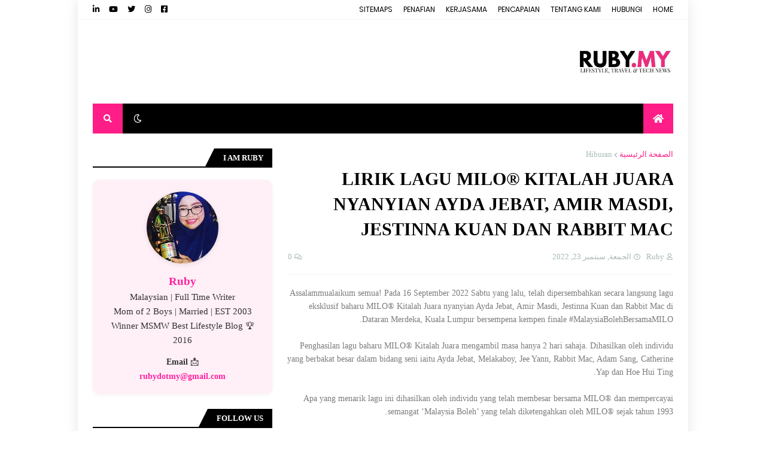

--- FILE ---
content_type: text/html; charset=utf-8
request_url: https://www.google.com/recaptcha/api2/aframe
body_size: 268
content:
<!DOCTYPE HTML><html><head><meta http-equiv="content-type" content="text/html; charset=UTF-8"></head><body><script nonce="zka-zciMw054HstVRfPZZQ">/** Anti-fraud and anti-abuse applications only. See google.com/recaptcha */ try{var clients={'sodar':'https://pagead2.googlesyndication.com/pagead/sodar?'};window.addEventListener("message",function(a){try{if(a.source===window.parent){var b=JSON.parse(a.data);var c=clients[b['id']];if(c){var d=document.createElement('img');d.src=c+b['params']+'&rc='+(localStorage.getItem("rc::a")?sessionStorage.getItem("rc::b"):"");window.document.body.appendChild(d);sessionStorage.setItem("rc::e",parseInt(sessionStorage.getItem("rc::e")||0)+1);localStorage.setItem("rc::h",'1768874018803');}}}catch(b){}});window.parent.postMessage("_grecaptcha_ready", "*");}catch(b){}</script></body></html>